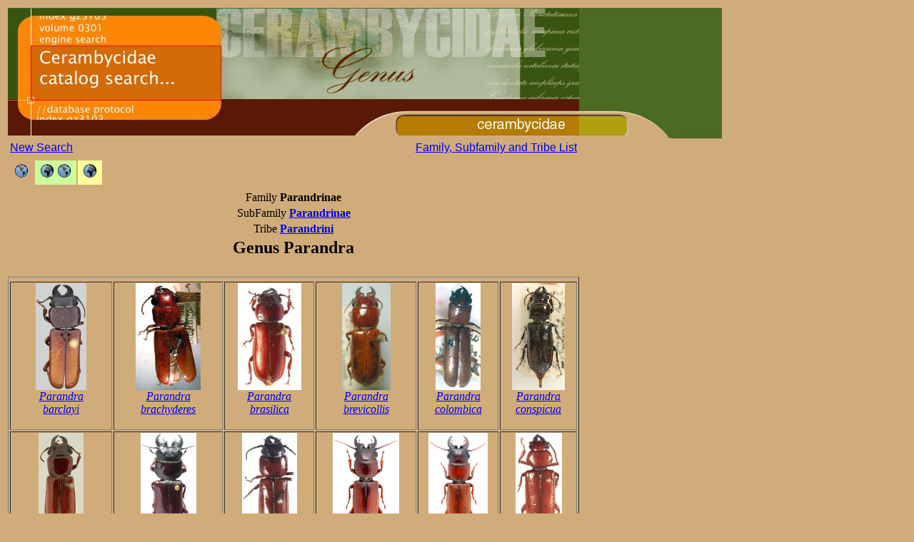

--- FILE ---
content_type: text/html
request_url: http://bezbycids.com/byciddb/wthumb.asp?g=Parandra&w=n
body_size: 8368
content:


<html>
<head>
<title>Cerambycidae Genus Thumbnails</title>
</head>
<body bgcolor="#D1AC7B">

<table align="left" border="0" style="width:800px;">
<tr><td colspan="3">
	<a href="wdefault.asp?w=n">
		<img src="images/genushead.jpg" width="1000" height="184" border="0"> 
	</a> 
	
	<table align="left" width="800" border="0">
        <tr>
          <td width="480"> 
			<a href="wsearch.asp?w=n"><font face="Arial, Helvetica, sans-serif">
				New Search
			</font></a> 
		</td>
          <td align="right" width="320"> 
			<a href="wfamily.asp?w=n"><font face="Arial, Helvetica, sans-serif">
				Family, Subfamily and Tribe List
			</font></a> 
		</td>
        </tr>
	</table>
</td></tr>


<tr><td>
 	<table style="font-family:Arial,Helvetica,sans-serif;border-width:medium">	    
		<tr><td style="background-color:#D1AC7B;border-color:#666666;border-width:10px;padding:5px;vertical-align:bottom;">
		    <a href="wthumb.asp?g=Parandra&w=n"><img src="images/globe2.gif" alt="new world" border="0"></a></td>
   	    <td style="background-color:#CCFF99;border-color:#666666;border-width:10px;padding:5px;vertical-align:bottom;">
   	        <a href="wthumb.asp?g=Parandra&w=n&d=b"><img src="images/globe1.gif" alt="both worlds" border="0"><img src="images/globe2.gif" alt="both worlds" border="0"></a></td>
	    <td style="background-color:#FFFF99;border-color:#666666;border-width:10px;padding:5px;vertical-align:bottom;">
	        <a href="wthumb.asp?g=Parandra&w=o"><img src="images/globe1.gif" alt="old world" border="0"></a></td></tr>
	</table>
</td></tr>

<tr><td>
	<table width="800" border="0" align="left">
		<tr><td colspan="6" align="center">
			Family <strong>Parandrinae</strong>
		</td></tr>
		<tr><td colspan="6" align="center">
			SubFamily <a href="wbycidview.asp?sf=Parandrinae&w=n"><strong>Parandrinae</strong></a>
		</td></tr>
		<tr><td colspan="6" align="center">
			Tribe <a href="wbycidview.asp?tribe=Parandrini&w=n"><strong>Parandrini</strong></a>
		</td></tr>
		<tr><td colspan="6" align="center">
			<h2>Genus <strong>Parandra</strong></h2>
		</td></tr>
	</table>
</td></tr>
<tr><td><table width="800" border="1" align="left">
<tr><tr><tr><td align="center" valign="bottom" bgcolor="#D1AC7B"><img src="thumbs/P/Parandra_barclayi.jpg" height="150"><br />
<a href="wdetails.asp?id=60763&w=n"><i>Parandra</i><br /><i>barclayi</i> <br /></a> <br /></td>
<td align="center" valign="bottom" bgcolor="#D1AC7B"><img src="thumbs/H/Hesperandra_brachyderes.jpg" height="150"><br />
<a href="wdetails.asp?id=6&w=n"><i>Parandra</i><br /><i>brachyderes</i> <br /></a> <br /></td>
<td align="center" valign="bottom" bgcolor="#D1AC7B"><img src="thumbs/P/Parandra_brasilica.jpg" height="150"><br />
<a href="wdetails.asp?id=7&w=n"><i>Parandra</i><br /><i>brasilica</i> <br /></a> <br /></td>
<td align="center" valign="bottom" bgcolor="#D1AC7B"><img src="thumbs/H/Hesperandra_brevicollis.jpg" height="150"><br />
<a href="wdetails.asp?id=8&w=n"><i>Parandra</i><br /><i>brevicollis</i> <br /></a> <br /></td>
<td align="center" valign="bottom" bgcolor="#D1AC7B"><img src="thumbs/P/Parandra_colombica2.jpg" height="150"><br />
<a href="wdetails.asp?id=9&w=n"><i>Parandra</i><br /><i>colombica</i> <br /></a> <br /></td>
<td align="center" valign="bottom" bgcolor="#D1AC7B"><img src="thumbs/H/Hesperandra_conspicua.jpg" height="150"><br />
<a href="wdetails.asp?id=12&w=n"><i>Parandra</i><br /><i>conspicua</i> <br /></a> <br /></td>
</tr>
<tr><td align="center" valign="bottom" bgcolor="#D1AC7B"><img src="thumbs/P/Parandra_expectata.jpg" height="150"><br />
<a href="wdetails.asp?id=14&w=n"><i>Parandra</i><br /><i>expectata</i> <br /></a> <br /></td>
<td align="center" valign="bottom" bgcolor="#D1AC7B"><img src="thumbs/P/Parandra_gilloglyi.jpg" height="150"><br />
<a href="wdetails.asp?id=40855&w=n"><i>Parandra</i><br /><i>gilloglyi</i> <br /></a> <br /></td>
<td align="center" valign="bottom" bgcolor="#D1AC7B"><img src="thumbs/P/Parandra_glaberrima.jpg" height="150"><br />
<a href="wdetails.asp?id=30&w=n"><i>Parandra</i><br /><i>glaberrima</i> <br /></a> <br /></td>
<td align="center" valign="bottom" bgcolor="#D1AC7B"><img src="thumbs/P/Parandra_glabra.jpg" height="150"><br />
<a href="wdetails.asp?id=17&w=n"><i>Parandra</i><br /><i>glabra</i> <br /></a> <br /></td>
<td align="center" valign="bottom" bgcolor="#D1AC7B"><img src="thumbs/P/Parandra_guianensis2.jpg" height="150"><br />
<a href="wdetails.asp?id=32&w=n"><i>Parandra</i><br /><i>guianensis</i> <br /></a> <br /></td>
<td align="center" valign="bottom" bgcolor="#D1AC7B"><img src="thumbs/P/Parandra_humboldti.jpg" height="150"><br />
<a href="wdetails.asp?id=13600&w=n"><i>Parandra</i><br /><i>humboldti</i> <br /></a> <br /></td>
</tr>
<tr><td align="center" valign="bottom" bgcolor="#D1AC7B"><img src="thumbs/H/Hesperandra_imitatrix.jpg" height="150"><br />
<a href="wdetails.asp?id=15777&w=n"><i>Parandra</i><br /><i>imitatrix</i> <br /></a> <br /></td>
<td align="center" valign="bottom" bgcolor="#D1AC7B"><img src="thumbs/H/Hesperandra_lalannecassouorum.jpg" height="150"><br />
<a href="wdetails.asp?id=33&w=n"><i>Parandra</i><br /><i>lalannecassouorum</i> <br /></a> <br /></td>
<td align="center" valign="bottom" bgcolor="#D1AC7B"><img src="thumbs/P/Parandra_letiranti.jpg" height="150"><br />
<a href="wdetails.asp?id=70464&w=n"><i>Parandra</i><br /><i>letiranti</i> <br /></a> <br /></td>
<td align="center" valign="bottom" bgcolor="#D1AC7B"><img src="thumbs/H/Hesperandra_longicollis.jpg" height="150"><br />
<a href="wdetails.asp?id=34&w=n"><i>Parandra</i><br /><i>longicollis</i> <br /></a> <br /></td>
<td align="center" valign="bottom" bgcolor="#D1AC7B"><img src="thumbs/P/Parandra_minuscula.jpg" height="150"><br />
<a href="wdetails.asp?id=37&w=n"><i>Parandra</i><br /><i>minuscula</i> <br /></a> <br /></td>
<td align="center" valign="bottom" bgcolor="#D1AC7B"><i>Parandra</i><br /><i>monnei</i> <br />&nbsp;<br /></td>
</tr>
<tr><td align="center" valign="bottom" bgcolor="#D1AC7B"><img src="thumbs/H/Hesperandra_polita.jpg" height="150"><br />
<a href="wdetails.asp?id=41&w=n"><i>Parandra</i><br /><i>polita</i> <br /></a> <br /></td>
<td align="center" valign="bottom" bgcolor="#D1AC7B"><img src="thumbs/P/Parandra_santossilvai.jpg" height="150"><br />
<a href="wdetails.asp?id=67862&w=n"><i>Parandra</i><br /><i>santossilvai</i> <br /></a> <br /></td>
<td align="center" valign="bottom" bgcolor="#D1AC7B"><img src="thumbs/P/Parandra_scaritoides.jpg" height="150"><br />
<a href="wdetails.asp?id=10&w=n"><i>Parandra</i><br /><i>scaritoides</i> <br /></a> <br /></td>
<td align="center" valign="bottom" bgcolor="#D1AC7B"><img src="thumbs/P/Parandra_separanda.jpg" height="150"><br />
<a href="wdetails.asp?id=44&w=n"><i>Parandra</i><br /><i>separanda</i> <br /></a> <br /></td>
<td align="center" valign="bottom" bgcolor="#D1AC7B"><img src="thumbs/H/Hesperandra_solangeae.jpg" height="150"><br />
<a href="wdetails.asp?id=13599&w=n"><i>Parandra</i><br /><i>solangeae</i> <br /></a> <br /></td>
<td align="center" valign="bottom" bgcolor="#D1AC7B"><img src="thumbs/H/Hesperandra_solisi.jpg" height="150"><br />
<a href="wdetails.asp?id=15964&w=n"><i>Parandra</i><br /><i>solisi</i> <br /></a> <br /></td>
</tr>
<tr><td align="center" valign="bottom" bgcolor="#D1AC7B"><img src="thumbs/H/Hesperandra_thomasi.jpg" height="150"><br />
<a href="wdetails.asp?id=13601&w=n"><i>Parandra</i><br /><i>thomasi</i> <br /></a> <br /></td>
<td align="center" valign="bottom" bgcolor="#D1AC7B"><img src="thumbs/H/Hesperandra_tucumana.jpg" height="150"><br />
<a href="wdetails.asp?id=47&w=n"><i>Parandra</i><br /><i>tucumana</i> <br /></a> <br /></td>
<td align="center" valign="bottom" bgcolor="#D1AC7B"><img src="thumbs/H/Hesperandra_ubirajarai.jpg" height="150"><br />
<a href="wdetails.asp?id=48&w=n"><i>Parandra</i><br /><i>ubirajarai</i> <br /></a> <br /></td>
<td align="center" valign="bottom" bgcolor="#D1AC7B"><img src="thumbs/P/Parandra_villei.jpg" height="150"><br />
<a href="wdetails.asp?id=49&w=n"><i>Parandra</i><br /><i>villei</i> <br /></a> <br /></td>
</tr>
</table></td></tr>
<tr><td><div align="right" style="font-family:Arial,Helvetica,sans-serif; color:#eeeeee">130503</div></td></tr>

</table>
</body>
</html>
